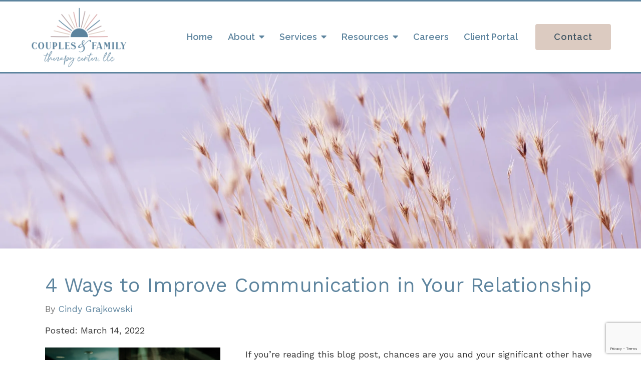

--- FILE ---
content_type: text/html; charset=utf-8
request_url: https://www.google.com/recaptcha/api2/anchor?ar=1&k=6LeMOXcgAAAAAJM7ZPweZxVKi9iaRYQFC8Fl3H3c&co=aHR0cHM6Ly9jZnRjLW9ubGluZS5jb206NDQz&hl=en&v=PoyoqOPhxBO7pBk68S4YbpHZ&size=invisible&anchor-ms=20000&execute-ms=30000&cb=7xvu73w5krmh
body_size: 48744
content:
<!DOCTYPE HTML><html dir="ltr" lang="en"><head><meta http-equiv="Content-Type" content="text/html; charset=UTF-8">
<meta http-equiv="X-UA-Compatible" content="IE=edge">
<title>reCAPTCHA</title>
<style type="text/css">
/* cyrillic-ext */
@font-face {
  font-family: 'Roboto';
  font-style: normal;
  font-weight: 400;
  font-stretch: 100%;
  src: url(//fonts.gstatic.com/s/roboto/v48/KFO7CnqEu92Fr1ME7kSn66aGLdTylUAMa3GUBHMdazTgWw.woff2) format('woff2');
  unicode-range: U+0460-052F, U+1C80-1C8A, U+20B4, U+2DE0-2DFF, U+A640-A69F, U+FE2E-FE2F;
}
/* cyrillic */
@font-face {
  font-family: 'Roboto';
  font-style: normal;
  font-weight: 400;
  font-stretch: 100%;
  src: url(//fonts.gstatic.com/s/roboto/v48/KFO7CnqEu92Fr1ME7kSn66aGLdTylUAMa3iUBHMdazTgWw.woff2) format('woff2');
  unicode-range: U+0301, U+0400-045F, U+0490-0491, U+04B0-04B1, U+2116;
}
/* greek-ext */
@font-face {
  font-family: 'Roboto';
  font-style: normal;
  font-weight: 400;
  font-stretch: 100%;
  src: url(//fonts.gstatic.com/s/roboto/v48/KFO7CnqEu92Fr1ME7kSn66aGLdTylUAMa3CUBHMdazTgWw.woff2) format('woff2');
  unicode-range: U+1F00-1FFF;
}
/* greek */
@font-face {
  font-family: 'Roboto';
  font-style: normal;
  font-weight: 400;
  font-stretch: 100%;
  src: url(//fonts.gstatic.com/s/roboto/v48/KFO7CnqEu92Fr1ME7kSn66aGLdTylUAMa3-UBHMdazTgWw.woff2) format('woff2');
  unicode-range: U+0370-0377, U+037A-037F, U+0384-038A, U+038C, U+038E-03A1, U+03A3-03FF;
}
/* math */
@font-face {
  font-family: 'Roboto';
  font-style: normal;
  font-weight: 400;
  font-stretch: 100%;
  src: url(//fonts.gstatic.com/s/roboto/v48/KFO7CnqEu92Fr1ME7kSn66aGLdTylUAMawCUBHMdazTgWw.woff2) format('woff2');
  unicode-range: U+0302-0303, U+0305, U+0307-0308, U+0310, U+0312, U+0315, U+031A, U+0326-0327, U+032C, U+032F-0330, U+0332-0333, U+0338, U+033A, U+0346, U+034D, U+0391-03A1, U+03A3-03A9, U+03B1-03C9, U+03D1, U+03D5-03D6, U+03F0-03F1, U+03F4-03F5, U+2016-2017, U+2034-2038, U+203C, U+2040, U+2043, U+2047, U+2050, U+2057, U+205F, U+2070-2071, U+2074-208E, U+2090-209C, U+20D0-20DC, U+20E1, U+20E5-20EF, U+2100-2112, U+2114-2115, U+2117-2121, U+2123-214F, U+2190, U+2192, U+2194-21AE, U+21B0-21E5, U+21F1-21F2, U+21F4-2211, U+2213-2214, U+2216-22FF, U+2308-230B, U+2310, U+2319, U+231C-2321, U+2336-237A, U+237C, U+2395, U+239B-23B7, U+23D0, U+23DC-23E1, U+2474-2475, U+25AF, U+25B3, U+25B7, U+25BD, U+25C1, U+25CA, U+25CC, U+25FB, U+266D-266F, U+27C0-27FF, U+2900-2AFF, U+2B0E-2B11, U+2B30-2B4C, U+2BFE, U+3030, U+FF5B, U+FF5D, U+1D400-1D7FF, U+1EE00-1EEFF;
}
/* symbols */
@font-face {
  font-family: 'Roboto';
  font-style: normal;
  font-weight: 400;
  font-stretch: 100%;
  src: url(//fonts.gstatic.com/s/roboto/v48/KFO7CnqEu92Fr1ME7kSn66aGLdTylUAMaxKUBHMdazTgWw.woff2) format('woff2');
  unicode-range: U+0001-000C, U+000E-001F, U+007F-009F, U+20DD-20E0, U+20E2-20E4, U+2150-218F, U+2190, U+2192, U+2194-2199, U+21AF, U+21E6-21F0, U+21F3, U+2218-2219, U+2299, U+22C4-22C6, U+2300-243F, U+2440-244A, U+2460-24FF, U+25A0-27BF, U+2800-28FF, U+2921-2922, U+2981, U+29BF, U+29EB, U+2B00-2BFF, U+4DC0-4DFF, U+FFF9-FFFB, U+10140-1018E, U+10190-1019C, U+101A0, U+101D0-101FD, U+102E0-102FB, U+10E60-10E7E, U+1D2C0-1D2D3, U+1D2E0-1D37F, U+1F000-1F0FF, U+1F100-1F1AD, U+1F1E6-1F1FF, U+1F30D-1F30F, U+1F315, U+1F31C, U+1F31E, U+1F320-1F32C, U+1F336, U+1F378, U+1F37D, U+1F382, U+1F393-1F39F, U+1F3A7-1F3A8, U+1F3AC-1F3AF, U+1F3C2, U+1F3C4-1F3C6, U+1F3CA-1F3CE, U+1F3D4-1F3E0, U+1F3ED, U+1F3F1-1F3F3, U+1F3F5-1F3F7, U+1F408, U+1F415, U+1F41F, U+1F426, U+1F43F, U+1F441-1F442, U+1F444, U+1F446-1F449, U+1F44C-1F44E, U+1F453, U+1F46A, U+1F47D, U+1F4A3, U+1F4B0, U+1F4B3, U+1F4B9, U+1F4BB, U+1F4BF, U+1F4C8-1F4CB, U+1F4D6, U+1F4DA, U+1F4DF, U+1F4E3-1F4E6, U+1F4EA-1F4ED, U+1F4F7, U+1F4F9-1F4FB, U+1F4FD-1F4FE, U+1F503, U+1F507-1F50B, U+1F50D, U+1F512-1F513, U+1F53E-1F54A, U+1F54F-1F5FA, U+1F610, U+1F650-1F67F, U+1F687, U+1F68D, U+1F691, U+1F694, U+1F698, U+1F6AD, U+1F6B2, U+1F6B9-1F6BA, U+1F6BC, U+1F6C6-1F6CF, U+1F6D3-1F6D7, U+1F6E0-1F6EA, U+1F6F0-1F6F3, U+1F6F7-1F6FC, U+1F700-1F7FF, U+1F800-1F80B, U+1F810-1F847, U+1F850-1F859, U+1F860-1F887, U+1F890-1F8AD, U+1F8B0-1F8BB, U+1F8C0-1F8C1, U+1F900-1F90B, U+1F93B, U+1F946, U+1F984, U+1F996, U+1F9E9, U+1FA00-1FA6F, U+1FA70-1FA7C, U+1FA80-1FA89, U+1FA8F-1FAC6, U+1FACE-1FADC, U+1FADF-1FAE9, U+1FAF0-1FAF8, U+1FB00-1FBFF;
}
/* vietnamese */
@font-face {
  font-family: 'Roboto';
  font-style: normal;
  font-weight: 400;
  font-stretch: 100%;
  src: url(//fonts.gstatic.com/s/roboto/v48/KFO7CnqEu92Fr1ME7kSn66aGLdTylUAMa3OUBHMdazTgWw.woff2) format('woff2');
  unicode-range: U+0102-0103, U+0110-0111, U+0128-0129, U+0168-0169, U+01A0-01A1, U+01AF-01B0, U+0300-0301, U+0303-0304, U+0308-0309, U+0323, U+0329, U+1EA0-1EF9, U+20AB;
}
/* latin-ext */
@font-face {
  font-family: 'Roboto';
  font-style: normal;
  font-weight: 400;
  font-stretch: 100%;
  src: url(//fonts.gstatic.com/s/roboto/v48/KFO7CnqEu92Fr1ME7kSn66aGLdTylUAMa3KUBHMdazTgWw.woff2) format('woff2');
  unicode-range: U+0100-02BA, U+02BD-02C5, U+02C7-02CC, U+02CE-02D7, U+02DD-02FF, U+0304, U+0308, U+0329, U+1D00-1DBF, U+1E00-1E9F, U+1EF2-1EFF, U+2020, U+20A0-20AB, U+20AD-20C0, U+2113, U+2C60-2C7F, U+A720-A7FF;
}
/* latin */
@font-face {
  font-family: 'Roboto';
  font-style: normal;
  font-weight: 400;
  font-stretch: 100%;
  src: url(//fonts.gstatic.com/s/roboto/v48/KFO7CnqEu92Fr1ME7kSn66aGLdTylUAMa3yUBHMdazQ.woff2) format('woff2');
  unicode-range: U+0000-00FF, U+0131, U+0152-0153, U+02BB-02BC, U+02C6, U+02DA, U+02DC, U+0304, U+0308, U+0329, U+2000-206F, U+20AC, U+2122, U+2191, U+2193, U+2212, U+2215, U+FEFF, U+FFFD;
}
/* cyrillic-ext */
@font-face {
  font-family: 'Roboto';
  font-style: normal;
  font-weight: 500;
  font-stretch: 100%;
  src: url(//fonts.gstatic.com/s/roboto/v48/KFO7CnqEu92Fr1ME7kSn66aGLdTylUAMa3GUBHMdazTgWw.woff2) format('woff2');
  unicode-range: U+0460-052F, U+1C80-1C8A, U+20B4, U+2DE0-2DFF, U+A640-A69F, U+FE2E-FE2F;
}
/* cyrillic */
@font-face {
  font-family: 'Roboto';
  font-style: normal;
  font-weight: 500;
  font-stretch: 100%;
  src: url(//fonts.gstatic.com/s/roboto/v48/KFO7CnqEu92Fr1ME7kSn66aGLdTylUAMa3iUBHMdazTgWw.woff2) format('woff2');
  unicode-range: U+0301, U+0400-045F, U+0490-0491, U+04B0-04B1, U+2116;
}
/* greek-ext */
@font-face {
  font-family: 'Roboto';
  font-style: normal;
  font-weight: 500;
  font-stretch: 100%;
  src: url(//fonts.gstatic.com/s/roboto/v48/KFO7CnqEu92Fr1ME7kSn66aGLdTylUAMa3CUBHMdazTgWw.woff2) format('woff2');
  unicode-range: U+1F00-1FFF;
}
/* greek */
@font-face {
  font-family: 'Roboto';
  font-style: normal;
  font-weight: 500;
  font-stretch: 100%;
  src: url(//fonts.gstatic.com/s/roboto/v48/KFO7CnqEu92Fr1ME7kSn66aGLdTylUAMa3-UBHMdazTgWw.woff2) format('woff2');
  unicode-range: U+0370-0377, U+037A-037F, U+0384-038A, U+038C, U+038E-03A1, U+03A3-03FF;
}
/* math */
@font-face {
  font-family: 'Roboto';
  font-style: normal;
  font-weight: 500;
  font-stretch: 100%;
  src: url(//fonts.gstatic.com/s/roboto/v48/KFO7CnqEu92Fr1ME7kSn66aGLdTylUAMawCUBHMdazTgWw.woff2) format('woff2');
  unicode-range: U+0302-0303, U+0305, U+0307-0308, U+0310, U+0312, U+0315, U+031A, U+0326-0327, U+032C, U+032F-0330, U+0332-0333, U+0338, U+033A, U+0346, U+034D, U+0391-03A1, U+03A3-03A9, U+03B1-03C9, U+03D1, U+03D5-03D6, U+03F0-03F1, U+03F4-03F5, U+2016-2017, U+2034-2038, U+203C, U+2040, U+2043, U+2047, U+2050, U+2057, U+205F, U+2070-2071, U+2074-208E, U+2090-209C, U+20D0-20DC, U+20E1, U+20E5-20EF, U+2100-2112, U+2114-2115, U+2117-2121, U+2123-214F, U+2190, U+2192, U+2194-21AE, U+21B0-21E5, U+21F1-21F2, U+21F4-2211, U+2213-2214, U+2216-22FF, U+2308-230B, U+2310, U+2319, U+231C-2321, U+2336-237A, U+237C, U+2395, U+239B-23B7, U+23D0, U+23DC-23E1, U+2474-2475, U+25AF, U+25B3, U+25B7, U+25BD, U+25C1, U+25CA, U+25CC, U+25FB, U+266D-266F, U+27C0-27FF, U+2900-2AFF, U+2B0E-2B11, U+2B30-2B4C, U+2BFE, U+3030, U+FF5B, U+FF5D, U+1D400-1D7FF, U+1EE00-1EEFF;
}
/* symbols */
@font-face {
  font-family: 'Roboto';
  font-style: normal;
  font-weight: 500;
  font-stretch: 100%;
  src: url(//fonts.gstatic.com/s/roboto/v48/KFO7CnqEu92Fr1ME7kSn66aGLdTylUAMaxKUBHMdazTgWw.woff2) format('woff2');
  unicode-range: U+0001-000C, U+000E-001F, U+007F-009F, U+20DD-20E0, U+20E2-20E4, U+2150-218F, U+2190, U+2192, U+2194-2199, U+21AF, U+21E6-21F0, U+21F3, U+2218-2219, U+2299, U+22C4-22C6, U+2300-243F, U+2440-244A, U+2460-24FF, U+25A0-27BF, U+2800-28FF, U+2921-2922, U+2981, U+29BF, U+29EB, U+2B00-2BFF, U+4DC0-4DFF, U+FFF9-FFFB, U+10140-1018E, U+10190-1019C, U+101A0, U+101D0-101FD, U+102E0-102FB, U+10E60-10E7E, U+1D2C0-1D2D3, U+1D2E0-1D37F, U+1F000-1F0FF, U+1F100-1F1AD, U+1F1E6-1F1FF, U+1F30D-1F30F, U+1F315, U+1F31C, U+1F31E, U+1F320-1F32C, U+1F336, U+1F378, U+1F37D, U+1F382, U+1F393-1F39F, U+1F3A7-1F3A8, U+1F3AC-1F3AF, U+1F3C2, U+1F3C4-1F3C6, U+1F3CA-1F3CE, U+1F3D4-1F3E0, U+1F3ED, U+1F3F1-1F3F3, U+1F3F5-1F3F7, U+1F408, U+1F415, U+1F41F, U+1F426, U+1F43F, U+1F441-1F442, U+1F444, U+1F446-1F449, U+1F44C-1F44E, U+1F453, U+1F46A, U+1F47D, U+1F4A3, U+1F4B0, U+1F4B3, U+1F4B9, U+1F4BB, U+1F4BF, U+1F4C8-1F4CB, U+1F4D6, U+1F4DA, U+1F4DF, U+1F4E3-1F4E6, U+1F4EA-1F4ED, U+1F4F7, U+1F4F9-1F4FB, U+1F4FD-1F4FE, U+1F503, U+1F507-1F50B, U+1F50D, U+1F512-1F513, U+1F53E-1F54A, U+1F54F-1F5FA, U+1F610, U+1F650-1F67F, U+1F687, U+1F68D, U+1F691, U+1F694, U+1F698, U+1F6AD, U+1F6B2, U+1F6B9-1F6BA, U+1F6BC, U+1F6C6-1F6CF, U+1F6D3-1F6D7, U+1F6E0-1F6EA, U+1F6F0-1F6F3, U+1F6F7-1F6FC, U+1F700-1F7FF, U+1F800-1F80B, U+1F810-1F847, U+1F850-1F859, U+1F860-1F887, U+1F890-1F8AD, U+1F8B0-1F8BB, U+1F8C0-1F8C1, U+1F900-1F90B, U+1F93B, U+1F946, U+1F984, U+1F996, U+1F9E9, U+1FA00-1FA6F, U+1FA70-1FA7C, U+1FA80-1FA89, U+1FA8F-1FAC6, U+1FACE-1FADC, U+1FADF-1FAE9, U+1FAF0-1FAF8, U+1FB00-1FBFF;
}
/* vietnamese */
@font-face {
  font-family: 'Roboto';
  font-style: normal;
  font-weight: 500;
  font-stretch: 100%;
  src: url(//fonts.gstatic.com/s/roboto/v48/KFO7CnqEu92Fr1ME7kSn66aGLdTylUAMa3OUBHMdazTgWw.woff2) format('woff2');
  unicode-range: U+0102-0103, U+0110-0111, U+0128-0129, U+0168-0169, U+01A0-01A1, U+01AF-01B0, U+0300-0301, U+0303-0304, U+0308-0309, U+0323, U+0329, U+1EA0-1EF9, U+20AB;
}
/* latin-ext */
@font-face {
  font-family: 'Roboto';
  font-style: normal;
  font-weight: 500;
  font-stretch: 100%;
  src: url(//fonts.gstatic.com/s/roboto/v48/KFO7CnqEu92Fr1ME7kSn66aGLdTylUAMa3KUBHMdazTgWw.woff2) format('woff2');
  unicode-range: U+0100-02BA, U+02BD-02C5, U+02C7-02CC, U+02CE-02D7, U+02DD-02FF, U+0304, U+0308, U+0329, U+1D00-1DBF, U+1E00-1E9F, U+1EF2-1EFF, U+2020, U+20A0-20AB, U+20AD-20C0, U+2113, U+2C60-2C7F, U+A720-A7FF;
}
/* latin */
@font-face {
  font-family: 'Roboto';
  font-style: normal;
  font-weight: 500;
  font-stretch: 100%;
  src: url(//fonts.gstatic.com/s/roboto/v48/KFO7CnqEu92Fr1ME7kSn66aGLdTylUAMa3yUBHMdazQ.woff2) format('woff2');
  unicode-range: U+0000-00FF, U+0131, U+0152-0153, U+02BB-02BC, U+02C6, U+02DA, U+02DC, U+0304, U+0308, U+0329, U+2000-206F, U+20AC, U+2122, U+2191, U+2193, U+2212, U+2215, U+FEFF, U+FFFD;
}
/* cyrillic-ext */
@font-face {
  font-family: 'Roboto';
  font-style: normal;
  font-weight: 900;
  font-stretch: 100%;
  src: url(//fonts.gstatic.com/s/roboto/v48/KFO7CnqEu92Fr1ME7kSn66aGLdTylUAMa3GUBHMdazTgWw.woff2) format('woff2');
  unicode-range: U+0460-052F, U+1C80-1C8A, U+20B4, U+2DE0-2DFF, U+A640-A69F, U+FE2E-FE2F;
}
/* cyrillic */
@font-face {
  font-family: 'Roboto';
  font-style: normal;
  font-weight: 900;
  font-stretch: 100%;
  src: url(//fonts.gstatic.com/s/roboto/v48/KFO7CnqEu92Fr1ME7kSn66aGLdTylUAMa3iUBHMdazTgWw.woff2) format('woff2');
  unicode-range: U+0301, U+0400-045F, U+0490-0491, U+04B0-04B1, U+2116;
}
/* greek-ext */
@font-face {
  font-family: 'Roboto';
  font-style: normal;
  font-weight: 900;
  font-stretch: 100%;
  src: url(//fonts.gstatic.com/s/roboto/v48/KFO7CnqEu92Fr1ME7kSn66aGLdTylUAMa3CUBHMdazTgWw.woff2) format('woff2');
  unicode-range: U+1F00-1FFF;
}
/* greek */
@font-face {
  font-family: 'Roboto';
  font-style: normal;
  font-weight: 900;
  font-stretch: 100%;
  src: url(//fonts.gstatic.com/s/roboto/v48/KFO7CnqEu92Fr1ME7kSn66aGLdTylUAMa3-UBHMdazTgWw.woff2) format('woff2');
  unicode-range: U+0370-0377, U+037A-037F, U+0384-038A, U+038C, U+038E-03A1, U+03A3-03FF;
}
/* math */
@font-face {
  font-family: 'Roboto';
  font-style: normal;
  font-weight: 900;
  font-stretch: 100%;
  src: url(//fonts.gstatic.com/s/roboto/v48/KFO7CnqEu92Fr1ME7kSn66aGLdTylUAMawCUBHMdazTgWw.woff2) format('woff2');
  unicode-range: U+0302-0303, U+0305, U+0307-0308, U+0310, U+0312, U+0315, U+031A, U+0326-0327, U+032C, U+032F-0330, U+0332-0333, U+0338, U+033A, U+0346, U+034D, U+0391-03A1, U+03A3-03A9, U+03B1-03C9, U+03D1, U+03D5-03D6, U+03F0-03F1, U+03F4-03F5, U+2016-2017, U+2034-2038, U+203C, U+2040, U+2043, U+2047, U+2050, U+2057, U+205F, U+2070-2071, U+2074-208E, U+2090-209C, U+20D0-20DC, U+20E1, U+20E5-20EF, U+2100-2112, U+2114-2115, U+2117-2121, U+2123-214F, U+2190, U+2192, U+2194-21AE, U+21B0-21E5, U+21F1-21F2, U+21F4-2211, U+2213-2214, U+2216-22FF, U+2308-230B, U+2310, U+2319, U+231C-2321, U+2336-237A, U+237C, U+2395, U+239B-23B7, U+23D0, U+23DC-23E1, U+2474-2475, U+25AF, U+25B3, U+25B7, U+25BD, U+25C1, U+25CA, U+25CC, U+25FB, U+266D-266F, U+27C0-27FF, U+2900-2AFF, U+2B0E-2B11, U+2B30-2B4C, U+2BFE, U+3030, U+FF5B, U+FF5D, U+1D400-1D7FF, U+1EE00-1EEFF;
}
/* symbols */
@font-face {
  font-family: 'Roboto';
  font-style: normal;
  font-weight: 900;
  font-stretch: 100%;
  src: url(//fonts.gstatic.com/s/roboto/v48/KFO7CnqEu92Fr1ME7kSn66aGLdTylUAMaxKUBHMdazTgWw.woff2) format('woff2');
  unicode-range: U+0001-000C, U+000E-001F, U+007F-009F, U+20DD-20E0, U+20E2-20E4, U+2150-218F, U+2190, U+2192, U+2194-2199, U+21AF, U+21E6-21F0, U+21F3, U+2218-2219, U+2299, U+22C4-22C6, U+2300-243F, U+2440-244A, U+2460-24FF, U+25A0-27BF, U+2800-28FF, U+2921-2922, U+2981, U+29BF, U+29EB, U+2B00-2BFF, U+4DC0-4DFF, U+FFF9-FFFB, U+10140-1018E, U+10190-1019C, U+101A0, U+101D0-101FD, U+102E0-102FB, U+10E60-10E7E, U+1D2C0-1D2D3, U+1D2E0-1D37F, U+1F000-1F0FF, U+1F100-1F1AD, U+1F1E6-1F1FF, U+1F30D-1F30F, U+1F315, U+1F31C, U+1F31E, U+1F320-1F32C, U+1F336, U+1F378, U+1F37D, U+1F382, U+1F393-1F39F, U+1F3A7-1F3A8, U+1F3AC-1F3AF, U+1F3C2, U+1F3C4-1F3C6, U+1F3CA-1F3CE, U+1F3D4-1F3E0, U+1F3ED, U+1F3F1-1F3F3, U+1F3F5-1F3F7, U+1F408, U+1F415, U+1F41F, U+1F426, U+1F43F, U+1F441-1F442, U+1F444, U+1F446-1F449, U+1F44C-1F44E, U+1F453, U+1F46A, U+1F47D, U+1F4A3, U+1F4B0, U+1F4B3, U+1F4B9, U+1F4BB, U+1F4BF, U+1F4C8-1F4CB, U+1F4D6, U+1F4DA, U+1F4DF, U+1F4E3-1F4E6, U+1F4EA-1F4ED, U+1F4F7, U+1F4F9-1F4FB, U+1F4FD-1F4FE, U+1F503, U+1F507-1F50B, U+1F50D, U+1F512-1F513, U+1F53E-1F54A, U+1F54F-1F5FA, U+1F610, U+1F650-1F67F, U+1F687, U+1F68D, U+1F691, U+1F694, U+1F698, U+1F6AD, U+1F6B2, U+1F6B9-1F6BA, U+1F6BC, U+1F6C6-1F6CF, U+1F6D3-1F6D7, U+1F6E0-1F6EA, U+1F6F0-1F6F3, U+1F6F7-1F6FC, U+1F700-1F7FF, U+1F800-1F80B, U+1F810-1F847, U+1F850-1F859, U+1F860-1F887, U+1F890-1F8AD, U+1F8B0-1F8BB, U+1F8C0-1F8C1, U+1F900-1F90B, U+1F93B, U+1F946, U+1F984, U+1F996, U+1F9E9, U+1FA00-1FA6F, U+1FA70-1FA7C, U+1FA80-1FA89, U+1FA8F-1FAC6, U+1FACE-1FADC, U+1FADF-1FAE9, U+1FAF0-1FAF8, U+1FB00-1FBFF;
}
/* vietnamese */
@font-face {
  font-family: 'Roboto';
  font-style: normal;
  font-weight: 900;
  font-stretch: 100%;
  src: url(//fonts.gstatic.com/s/roboto/v48/KFO7CnqEu92Fr1ME7kSn66aGLdTylUAMa3OUBHMdazTgWw.woff2) format('woff2');
  unicode-range: U+0102-0103, U+0110-0111, U+0128-0129, U+0168-0169, U+01A0-01A1, U+01AF-01B0, U+0300-0301, U+0303-0304, U+0308-0309, U+0323, U+0329, U+1EA0-1EF9, U+20AB;
}
/* latin-ext */
@font-face {
  font-family: 'Roboto';
  font-style: normal;
  font-weight: 900;
  font-stretch: 100%;
  src: url(//fonts.gstatic.com/s/roboto/v48/KFO7CnqEu92Fr1ME7kSn66aGLdTylUAMa3KUBHMdazTgWw.woff2) format('woff2');
  unicode-range: U+0100-02BA, U+02BD-02C5, U+02C7-02CC, U+02CE-02D7, U+02DD-02FF, U+0304, U+0308, U+0329, U+1D00-1DBF, U+1E00-1E9F, U+1EF2-1EFF, U+2020, U+20A0-20AB, U+20AD-20C0, U+2113, U+2C60-2C7F, U+A720-A7FF;
}
/* latin */
@font-face {
  font-family: 'Roboto';
  font-style: normal;
  font-weight: 900;
  font-stretch: 100%;
  src: url(//fonts.gstatic.com/s/roboto/v48/KFO7CnqEu92Fr1ME7kSn66aGLdTylUAMa3yUBHMdazQ.woff2) format('woff2');
  unicode-range: U+0000-00FF, U+0131, U+0152-0153, U+02BB-02BC, U+02C6, U+02DA, U+02DC, U+0304, U+0308, U+0329, U+2000-206F, U+20AC, U+2122, U+2191, U+2193, U+2212, U+2215, U+FEFF, U+FFFD;
}

</style>
<link rel="stylesheet" type="text/css" href="https://www.gstatic.com/recaptcha/releases/PoyoqOPhxBO7pBk68S4YbpHZ/styles__ltr.css">
<script nonce="rzNEXTmL_e7gPm55fNvaqQ" type="text/javascript">window['__recaptcha_api'] = 'https://www.google.com/recaptcha/api2/';</script>
<script type="text/javascript" src="https://www.gstatic.com/recaptcha/releases/PoyoqOPhxBO7pBk68S4YbpHZ/recaptcha__en.js" nonce="rzNEXTmL_e7gPm55fNvaqQ">
      
    </script></head>
<body><div id="rc-anchor-alert" class="rc-anchor-alert"></div>
<input type="hidden" id="recaptcha-token" value="[base64]">
<script type="text/javascript" nonce="rzNEXTmL_e7gPm55fNvaqQ">
      recaptcha.anchor.Main.init("[\x22ainput\x22,[\x22bgdata\x22,\x22\x22,\[base64]/[base64]/bmV3IFpbdF0obVswXSk6Sz09Mj9uZXcgWlt0XShtWzBdLG1bMV0pOks9PTM/bmV3IFpbdF0obVswXSxtWzFdLG1bMl0pOks9PTQ/[base64]/[base64]/[base64]/[base64]/[base64]/[base64]/[base64]/[base64]/[base64]/[base64]/[base64]/[base64]/[base64]/[base64]\\u003d\\u003d\x22,\[base64]\\u003d\x22,\x22wrTCszzDijhrCsKsw7DDuMK6wrJoCDjDvw7DnsKFwpRQwqQlw6VewoUiwpscaBDCtQ1bZjc1CsKKTEjDgsO3KXfCsXMbBWRyw44kwrDCoiE5wpgUETLCjzVhw5PDuTVmw6TDvVHDjxMsPsOnw4LDlmU/[base64]/Cn8KSBMOkPsKxw6h5Q3HCng3CllZdwqx6OMKYw47DvsK4O8KnSkvDs8OOScOuDsKBFWvCocOvw6jCmyzDqQVcwpgoasKIwqoAw6HCsMOpCRDCv8OawoEBCRxEw6EfTA1Aw4xfdcOXwrPDscOsa3MfCg7Du8K6w5nDhEzCo8OeWsKMKH/DvMKsGVDCuDBmJSVif8KTwr/Dm8KFwq7DshUmMcKnHmrCiWEBwotzwrXCmsKQFAVOEMKLbsOKZwnDqT/[base64]/JsKxRG58w7nDvzQEKsKMwpkvwppAw4x3IQ0hasKfw6ZZHj18w5pCw47Dmn44fMO2dSIKJHzCvF3DvDNgwrlhw4bDjMOWP8KIZU1AesOtFsO8wrY+wol/[base64]/CuBHDtWdvO8KaIsO0Vxd1w48Dw5dKwonDn8O2PD/DrkloP8K0GS/Dji0lG8Ouwr/CrMOfw4/CjMOXBWnDtsK/wpFdwp7DjQDCrgcBwovDoEdrwoLCqsOfdsKrwojDn8OBBx4vwpLCgREaaMOdw5c1dMOyw6UoClpZHMOna8K5cWzDlCtRwqZ1wpjDj8K3wocpc8OWw7/Ck8OYwr7DkVvDvltJw4zCn8K3wpPDrcOWZsKSwq8HBF5hfcOGw5PDpxFZCRbCuMO9c0BxwpjDmzh4woZpZcKYM8KpSMOSVSYPbMOuwrXDplM6w4okBsKXwoo7S3zCu8OUwr/Ch8OsT8OeennDoTNJwpYEw5BvJA/CncKPR8OGw70KPMOvKWfDs8O4w6TCoDE4wqZVdMKMwqhlXsKwZUQHw7kAwrPCrsOAw418wrZtw7sjeinCusOQwpPDgMOxwpAOe8O4wqfDpC88wpnDmcK1wqTDmngFO8K6wpUKBTBXDMKCw7DDtsKJwr5iTTd6w6Udw4vCgS/Csx1YUcK0w6PCnS7CscKOI8OSX8OswpNiwopmWR08w5jCplHDrMOYLMOzw5Jww4BFMsKRwqpuwozCiS1mdEMvGk5fwoldesKrw5VNw43DocKww4Qrw5jCvEbDlMKEw4PDoSPDiSE1w6l3J3/Dlx9Kw5fDsxDChFXCjMKcwpvCh8KfHcKcwrlIwpYCLXVpHVZKw5Bew4bDml/DhcOQwojCu8KwwonDpsKdMXV2CXg0CEg9LVrDn8KTwqkEw4dZHMKIYcOUw7fCn8OkBMOTwpDClTMoOsOcA0HCvkQEw5rDrx/[base64]/CkHFzOcO3w4Nbw7woGsO3OVsmY8ORVcKqw4l9w7dsHSRFUcO7w43CsMODCsKxAxzCtcKQMMKUwr7DiMO7w7QHw7TDvsOEwpxOEgg3wpvDjMOZaFbDjcOOaMOBwpggccOFXWlXSQvDqcKefcK1wpTDgMO/cXfCogfDm1vCuBRKbcO2DsOPwpTDicOdwr9gwo9mXkpLGsOhw4I+OcOvcQ3CrcKTXGfDvgw0bE1fLX/[base64]/N2rDpcKbw4JWw6R6w544EMKxw7c9w51vUybDuh7CrMKww7wjw5www4zCgsKgesKDeizDg8O0JcObI0zClMKHEiDCpFV4QRPDog3Dh1UEBcO1S8K9wq/DgsKLZcOwwo41w6gcYnAJwocZw6fCv8OnXsK9w5cewoYoOMKDwpfCqMOCwpQ0M8Kiw6VUwpPCkAbCgsKtw4bCl8KPwppLcMKscsKQw6zDkDXCgsO0wokTNyMiWGTClMKbaG4qHsKGfE/Cu8O/wr7CsTsyw5HDnXrCiEXCvRlHc8KFwovCrCl8w5TCvXFKw4PCvDzCtsKKMj4iwqnCp8KXw5XDp3rCrsOHOsOtdwwvPj5SacOawrnCimV4Q0jCq8O/[base64]/Dtxg9w6nCtwTCsXkTw55DOMO0wpbDiTHDjsONw4oxwpTChFdOwoNFBMKkZ8ONesOYayjDp1h5Um5lOsOiPHMRw4TCv0DDvMKZw7bCtcK/dEU3w4low59CXlJTw7HDjBjCqMKnLnrCsjXDiW/Cn8KbWX13EWozwobCgMOTGsKQwoXDlMKgIcKrW8OmeBLCvcOvGF/Cs8OiECtNw5M1YC8owrV1wpIiDsOxwrE+w7nCl8OywrIeF1HCiEttG1rDqEbDgsKnw4/[base64]/[base64]/[base64]/[base64]/CssOTXcKDHsO4w6FowoDCkMOkUTwmT8OkMj8Mw4x6w4FoWC0becOXZSZFe8KjORjDulDCkcKPw5hpw5XCsMObw4bCiMKWIG8nwrh6NMKwHCbChcK2w6MrIA16wozDpWHDkHBXcsKEwpIMw74WesKyScObwpXDgkJmXA9reE7Dt1/[base64]/Ctzkiwr0IwqTDrTUIw4jDkcOowrhrZzvCp3oMwpXClE/CjCfCkMOJLsOCLcKvw4rDosKdwqfCrMKVf8OKwq7DucKXw4dlw79VTjgkUEsOQsKOcD/[base64]/[base64]/CpwLCqcOhEcONDcO7fUZWPMK/wq7Di8O5wrVVLcO/[base64]/DlQk0w5YVwpXCmSnCosKSwqDDksOuFsK1w5BXwqg/KklkQ8O0w4kdw4zDpMOUwrXCqnnDscO6TDEHQsKrMx9LQQ04WSzDszgdw6DCumsMIsK3EsOSw5rCmFPCvTM7woksfMOuCCt2wol+AGvDn8Knw5Nhwod2e0bDly0VbMKvw7I/G8OFLxHCtMKqwofCt3nCmcOjw4Riw6k/TcO+TsKYw4rDk8KdYx/CjsO4w5LClcKdKmLCumTDiChRw6MewpTCiMOiR2nDkXfCncKvLgPCqsO4wqZ+KMOFw7ggw6UFNBgDC8KTN07CisOjw75+wobCvcKUw7wEBwvDmR3DoA1ww50RwpYyDDUew5lhWTHDrgMWw4TDkcKSUw1zwoB4w7knwpvDrzvDmDnCicOew6jDmcKmdzZEbMKBwo/DrgDDgAUYCcORLcOvw7AsJMK+wpvCjcKCw7zDs8OjMhNeZTPDp0bCrsO4wqXCj080w5jCksOmJ1PChsKJecOsIsOfwovDnCzCugVaczLChjUDwpvCmC48JsOqPcO7c3zDkhzCunksE8OcAcOiwpHDg0Msw5rCqcKaw4xZHS7DhUpFGzPDthVgwoDDpWTCrj/CqyVywqIqw6rCnG9LemsUbcOoEnE3T8Ocwo0Uwp8Zw6gQwoArKhDDpDdoOMO6XsKkw4/ClsOww6bCn0g6VcOew5kGeMKMAB0+BXM8wqZDwpxUw67CicKKJMO7woLDuMOnSxMLCk7DvsOXwrQEw69ewpHDsRXCoMKzwqdUwrrClyfCpMOePgEDYF/CnsOwdA0/w7DDri7CtMOYw6RmH3QYwoIBGMKzQsOdw40Gwr47GMKUw6nClcOgIsKdwrhFMiLDjFVNQ8Kafz3ChX0gwpbCsWIRw5hcH8OKf0LCiAzDksOpWn7Cu1YDw6daUMK4FsK7c1U5VG/CumHChcKZZFLCv27DvE1wLcK7w7Icw7vCksKeSB1kBmcaGMOuwozDscOIwp7DsVNjw6NnQnLCicOpUX/DgsOKwq4WLsOiwpHCjAN8A8KlB2bDmyvCnsKocRZKw7tCbG/CsCAAwoPDqyjCiEJ9w7xNw6rDsFUmJcOCR8KXwqUnw5sWwqAUwrnDrsKNwqTCvA/DmMO/bgbDtsKIN8KGcnXDgzoDwrQoKcKhw4rCvsOlwqx+w5xxw40kTxXCszjCrwkVw4fDtcOOacK8G1ktwog/wrzCt8KVwp/CisK6w4DCuMKxwppRw7oXKBACw6UCasKUw4jDjihJPRJIV8OKwq/[base64]/KMOqT8OeDcKtw5pwBFDDtivCnsKMJcKYwqvDtwzCizYrw73Ct8KPw4XCg8KdYQ/DmsOQwr4LRAHCk8K2H1N3alzDmcKVfB4QbsKyLMK3RcK4w4/DtcOgQsOpIsOwwpknV0/Cs8O4wpDChcOEw6gJwp3DsRJKI8OAJDTChMOkTiBIwplCwrpWJsK8w7E6w7tvwo3CmWHDs8K+X8KkwopXwr9Tw6bCoypww7nDrVPCg8OCw4R0ay1xwr/[base64]/CqsKrGcOAIMKcw6bDlcO2w63CuADCjW5lw5XCg1DCjQ9Ow5HCjU17w4/[base64]/w57DlsKww4fDt8KHw7grw5jCtAcDwrDCv8OMD8Onw5pZcMKBIhDCvmLCl8Kpw6DChFYbYsOpw7ssCjQeJGfCkMOuUmzDh8KDwrpLw40/dHnCngg5w6LDr8Kyw47DrMK+w6dFB15ZJh4uPSDDpcOGVWojw5TCvCPDmngywo9NwqRlwpbCo8OpwoIDwqjCksO5wr/Dhg3DhR7Cty0Lwoo9DjLChsKTw6rCrMKywpvCoMO3L8O+esOSw4zDohvCtsKbw4BXw6DCsCRbw7fDuMOnPmIBwrrDuDPDjAbClcOTwp/Co2w3wrhPwp/[base64]/CtsKvC8OGw4DDiB1kw4zCmWJawpBvwrTDuyHDnMOiwrVGU8KqwofDs8KTw7LCvcK9wqJxZALCugBHbsOswpTCvcK9w7HDqsKpw6vCr8K5L8OESm3CmMOmwoQ/JUE2CMO2OFfCtsKPwpDCo8OWIMKlwq/[base64]/DoEMcw5TCrTfDq8KVwoHCvsKkDcKZCgcrwoHCnXhWwp46wq5KM0lFc13DjcOlwrESQjdRw6fCqQ7DiQ7DrhgjEHpFMxYqwo5uw7rCjcOTwprCmcK6ZMOhw5EEwocewrM5wo/Di8KDwrjCrMK9FsK5LyQnd1BNW8KBw5dfwqENwrQjwrLCrwwgbnJZdMKZL8K6S07CoMOlekZYwqLCp8OUw6jDgjLDvkfCncKywp7CgMKcwpAUwpfDl8KNwonCrDQ1LsK6woXCrsK4w5AVO8Kqw4HCqsKDwpY/P8K+FybChQw6wr7CpsKCKmPCun5Tw5g1JxdeRzvCk8OWUzwuw79pwpo+WD9Rb3I6w5/DjMOYwrFuwrh9LGgZZMKjOA1pMsKwwrjDkcKnW8OwScO1w4nCmsO1J8OCF8Krw40UwrITwoDCmsKZw5U+wo1BwoDDmsKfcsKwR8KDBxfDrcKJw7INEl/DvMKROi7DuHzDlzHCv1glLCrDrQrCnjRPeRV/Y8OeN8Odw6ooZEnCqQZqMcKQSCNUwpkRw4jDpMKGLcOjw6/Ds8KBw656w5dEOMKFMk3DsMOeYcOEw5zDnTnCl8O9wqESGcOyCBLCqMOpZEBDFsOxw6zCq1/DsMO8Sh05woHDukDCjcO6wprDv8ONUwDDpsK9wp7CnSjCvAM9wrnDqcOyw6Bhw4o+w6nDvcK4w6fDngTDgcKXwp3CjC9Fwq06w6c7w5/DnMK5bMKnw4sSHsOaccKkchDDn8KiwogswqTCkhfDnWk0chDDjUYXwq3Ckwo/NnTCrBTDosKQG8OOwqtJaiLDgsO0PE54wrPDvMO4w5TDp8KfYsOuwrd6Gn3CrcOdUnUQw47CpHnDlsKmwq3Csj/[base64]/[base64]/DrsKOZMOCworCrcOPCsKbw6jDisOXwoZBTMOzwq4/w7zCogpYwpgAw408wqQfeFbCgxNfwqwgSMKfNcKcZcKFwrVBMcKtBMO1w6HCjcOeZcKEw47Cr1QVQSLCkFvDrjTCqsK/[base64]/w5XDpknCtsKww6ZGwrjDiiZ0BEo7EHhJw60Ww4fChT7ClSjDkWBLw7VuBk4LIUfDmsOnMMOpw6AGCQVUZSXChMKLa3pKcWcXZMOXdsKIAC1heS3CqcOYdsO9M15LTwlTVRoawrfDnW9/EcKBwp/Cry7Dng9bw55Zwr4UHBcNw6bCmETCmGjDnMKLw79rw6YxesOyw5klw6LCv8KAHHXDhcOuQMKFB8K/[base64]/w58tQMKjDg/DvlBrfFfCscO4TGnDrsOiw7TDqAwDw6HCg8Ouw6Uow5PCmsKKw6nCrsKtHMKMUHIcVMOAwqwnf1LCh8K+wp/CoUHCu8Okw4rDsMOUUHBiOAvCn2LDhcKLFQzDoAbDpTDCq8OBw4hUwqlIw4fCr8OpwoDCkMKtJ0fDm8KAw49pDSA3wqMIAMOnc8KlC8KFwoB6wqvDhcOrw5B4ecKCwp/DnA0iwp/DjcO1VsKew7QwMsOzQsKRDcOaN8OKw4zDmHHDscOmGsOGQV/CmkXDhxIBwpZ8w5zDmmLCuWzCn8KNSsK3QUnDpMOfCcKSUMOeGy/CgsK1wprDgldZLcKnDcK+w67DvDvDicORwr3Ck8OJYMK+wpfCocOow7PDmi4kJsO1b8OKCCoqYsObHz/DjyXClsKhUsKwGcK4wo7Ck8O8BxTDicOiwpXCnWRsw4vCn3ZgZsOySQ5rwrPDjlbDt8Kww5XCt8Oiw7MmL8KZwoDCosK0JsOLwqAkw5rCmMKVwoHClcKUKBkdwpBrcHrDjHXCnE/CvBXDmkDDv8OeYwIlw4LCrlTDugM3ZSvCusOoUcOBwqbCt8KfFMONw7LDqcObw5FKbwk3F0JtY1wVw7vCl8KHwrvDskV1fxEYwo7Cni9qVMK/Cm9KfcOXfXsKUB/Cp8Ogwp0PNX3Dq2jDgiHCq8OTWcKzw4YUfsKZw6/DuGbCqATCujjDqcKJDEYOwoNMwqjCgnfCixY+w513CiR9X8KRCMOEw7TCusKhUwbDisKQV8OawpxMacKkw7k0w5XDuDU6W8KAVgFeScOYwpB5wojDnTzCiQ4+ImXDkcK8woUOwqjCrGHCpsO6wpdpw7l8Ai7CgRlzwq/ChMKBCsKww4BBw5EKS8O4e2s1w6vCgUTDl8Odw4Y3elMuPGvCtGTCqA4swqrDpzPCo8OIZ3PDmMKRd07Dk8KYKXAQw6DDtMO3wpXDu8OcAl0FbMKtw55LKXVAw6R+AsKpRMOuwr1oJ8KlPkR6asK9NMOJwobCosO/[base64]/Di1rCssO2w4LDhG7DhAvCuX/DsysIwpUEw4MZXMO/wqQodQ54w7/DtS/Dr8KXbsK+Bm7DosKvw67CoXgDwqB2JcO8w69nw5RCc8KISsOQw4haZFVZIcO5w7MYVMODw7fDucOXIsOgQ8OXw4zCnUYRFSAiw4R3dXjDlznDsnJkwqvDtEFyVsOYw5zDjcOVwoR5w5XCq2RyMsK/f8KzwqNAw7LDk8ORwoLDucK4w4bCn8OvdC/CvlJ9fcK3Q0lcQcKJJcKswojDicOuSyvCuXXDtS7Csz9pwrtrw78cPcOIwpjDsE4nZgJdw4MrYyZBwp7CgB9ow7cUwoFXwqEwIcOCZ1QTwpbDtQPCqcORwqvCjMOTwqFnGQbCkEcXw4/Cs8OUwrsPwoxdwq3DkkjCmnjCk8KjS8K6wpcTZygoecOnQMKdbyQ0JH5aJcO6FMOmcMOuw5pFOClbwq/[base64]/wq5ZWQsyw5l0w4TCnjcxPzFSw5wdUMOYNcObwp/DrcKawqRKw4HCnlPDisOiwokyGcKdwpB3w7l+MH19w58yMsKIGBTDpsO7cMOVZMKWOMOaIsKsaS7Cu8OvNsOowqQieS0Awq3CtH3DvT3CnMOGHTXDkWEqwr9iNsKqwqAIw7BEP8KfE8O+TyA/MxEgw6ctw4nDiijCnW0Rwr/DgMOTWwAhZcOYwrrClAYtw4wAXsOvw5fCmsOKw5bCsFjChVh0ZWEiXMKJRsKaW8OVWMK+wq59w416w7gMQMO4w41NP8Ked2xKcMO/[base64]/[base64]/DtsKPw6jCpG1LwqfCpi80M8KHMcOzasKlw5JZwoMhw5pPc1jCocKIAnDCj8O0JVJYwprCkjMZSCXChcOSwrgQwpspDSxJasOswpDDr3vDpsOsQMKPfsKyXsOlflbCjsOrw7vDmwcNw4/Do8KpwrTDpjhdwp/Ch8KPwqJIw6pHwrzDoUs8C1zCscOlQsOPw6B/[base64]/DqXDCpMKQwp7DpwMTw6I8w7LDrz3CmsKdwo/DhVxLwopNw5EaL8O/wpXCq0fDkm0adSE+wr7CoSLDrxTCsTVbwpfCkRDDrk0bw6cBw4rCvEPCmMKMKMK+wrPDqMK3w44CSRdPw59RMcKtwoTCqEXCucKqw41Lwp7CosKbwpDCrx0ewpzDkA5sFcOsHQRWwrzDj8Osw4vDlG1efcOHNsOUw41vCsOANVR3wrR/VMKFw4kMw6wHw5vDsmIJw7LDncKEw5/CkcOzG2wvDMOMBi/DrHPDtixswpjCgcKDwobDpGfDisKZYy3DnsKNwqnCksOJaxfCpA/CgRc1w7zDlsKjAsORWMKJw6d9wpPChsODw70Nw7PCg8Oew6LDmxLDrlNyYsOgwpwdHHDCncOPw47ChsO2wp/CsVbCtMKDwoLCvA/DhcK4w4TCkcKGw4d2PwRPJsOlwr0Cwp1/[base64]/Cqz7DvFDDt8KJwqEHwrLCgcOBwqVfSAxtPcKgaxIGw5HCmylRNkY7Z8K3asO8wrXCoScRwqLDnCpIw5zDgsODwqVTwofCjErCoC3ChcKHa8OXGMKVw494wqdxwqHDksOaZ3VHTBfCmMKqw59aw6LCjAMCw751KcKhwr3Dh8OUEcK7wrLDhcO/w4MLw7QqNEhqwpwbIFHDl1LDgcOOCHjCpnPDh0RqJMO1w7DDnmMWwo/CnMK4IlFtwqfDi8OMYsKXAx7DiR/[base64]/[base64]/w5gkw6fDlsKww6zCmGLDtsOrfzcnwrNALFN5w6RRSE7DszLCqnwhwpJ5w6wRwpdrw7YSwq7Djg9/[base64]/[base64]/[base64]/XgYpXDrDtA/CkBfDihnCjAlXRsORdcOBDcKYSAVuw7g3DjzCiRvCvcOSOcKpw63CpThpwrofBMOERMKBwoBbD8KwOsOuRm9bw7AFdHlED8Ozw7nDgTzClR1vw6fDtcK4b8Kfw6LDqi/Dv8K8WcOEESFOFMKIAVAMw7ktw6YEw4xuw4Qqw51WTsO6wrkZw5TDvsOKwpoEwonDoCgsdcKzNcOhB8KRwoDDlws1C8KyP8KFRFLCrFnCs3/DmVlySWzCqncTw7vDj3vChC8FeMK3w53CrMOdwqbCgUVuP8OYFi42w69Gw6/[base64]/PTFrB8OMYcKZwqLDrcOiw4bDkMKTQG/[base64]/Cu1ciwrrDkMKxw6DDnXjDnl/[base64]/CqsOBRMOvwrHCi8Knw4LDvgfDs8KmOCzDjkPCpU3CniZSeMOywoDCmRDDpycaTQ/[base64]/DoCkaw6XChMKEMMO1Bn4Lw6XCpWIHwqhMT8ODwoTCrFHDucKQwp4eEcOdw4vCgw/DhijDtsKZKCREwrAxKkRdRsKEwrt0EznClcOSwq8Qw7XDtMKjHBAFwrVBwoXDmMK1aRB0LcKOem1Kwqg3wp7DrFB/DcKKw78dOGFDW2xDJxgdw6oleMOyMcOuHgLCmMOPbkTDi1rCuMKMTsO4ElAES8Ojw7ZhQMOFaCnDnsO9GsK+w5pcwp8rBGXDksOlU8KyY3XClcKHw60Cw6MLw7HCiMONwrdSH0RyZMKDw7U/H8OowoBTwqYLwpVqZ8K/BH3Cn8OfI8KtQMOXEifCisOKwrHCkcOAfnZBw6HDlCExKADCnXHDjBwFw7TDnxDCjQQEc2PCnGliwprCnMO+w4XDqRQEw7/DmcOqw5DCmg0QMcKtwopHwrlKLsOnAwjCqcOTHcKLCFDCsMKJwoBMwq0uI8Khwo/[base64]/wo0jw6/Cq8KCw4jDkmnDsFnDsWZ2ScOBaMO+wqNyw5rDoSTDkcOkTsOhw60uSSkUw6Q1wpYlTMKiw6cSJ0UWw5/CmFw8acObE2/CuxkxwpYHaXjDicKKDMOTwr/ClzU0w5/Cj8OPbEjDiUINw44fEsKtXMO0QgVHLcKYw6fDncO0EAI0YTUzwqfCoC7Ck2DDv8OqZxc8BsKAPcOawopjDsOVw6/CsnXDtFLCkzjCvR9Yw58uMVVUwr3DssKDSx3DusKww6/CmHRvwrksw4fDoinCicKJLcKxwoHDgsKnw7DCunjDgcOFwpRDIGjDu8KvwprDtjJbw7RrABPDiAFNc8OSw6LDqkdAw4ZSI03Dm8KNfURQQHkaw73CpMOpfW7Doy5hwpEKw7jCjsOLTMORJsK8w5wJw44VOMOkwq3ClcKUFArCjELCti8wwobDhjV+GcOkTnl/AkBswr7Co8K3CWFNfD/CjsKqwqpLw4XDncOTd8OwG8Kyw5LCo10bF3jDvS4pwqAww4fDrcOmRwd0wrPCk3lkw6fCqcK8KMOlbMKnZwR0w5LDsDTCjF/ChXxxfMKRw61YYDwVwpsNfyjCuy45dMKQwqrDqx5zw67CthLCrcO8wpvCnxzDvMKvDcKrw7TCsi3DicKKwrPCk0PCuXtfwpdjwoYyOFnCn8Khw7nDtsOLccOaOAXDisOPIxQzw4MObB7DvTjCr3U9EsOAaXrDoHbDrcKJwo/[base64]/[base64]/AFjCvgnCtsKRwoYEw4c0wo5UZG8lRcKVAF7Co8KBUcKqLG1IHj3DgCAFwo7Dl3YANsKtw604wrhjw4VvwqhuIRt5PcO/F8O/w55cw7lfw7jDqMKVKMK/wrFCAjIGaMKRwoN8VSkCekMxwpLCnsKOF8K6f8KaMgzDmH/CnsOcGcOXBGVEwqjDsMO8ecKjw4cRHMOAKyrCu8KdwoDCk2nDphNfw4DCocOow50cZHs5O8K3MzfDikLDhwQfw47DvsO1w67CoA3DhzMCBBtRG8KXw64AQ8Okw7tRw4FbCcK7w4nDkMO2w5Uyw7/CjAVOEzDCq8OlwpwBUsK6w7zDt8KMw63CuE4xwop+Hio9HmsMw4dWwq5ow4toFcKqFsOWw7zDiG58DcO1w67DhMO/HX9Zw4TCuFTCsljDsBzDpcOLew9aIcO7YsOWw6xxw5TClnDCtcOGw7XCq8OSw5BTcmpKasOsWSDCtsO2AT06w4UXw7LDjsO/w7PDpMOSwrHCuB9Dw4PChMK7wrp4wrfDrjxWwoTCu8Kww6gWw4gyD8KIQMOAw7PDsx1fGBYkwojDnMKewrHCin/DglHDt3vCvljCrzbDgQojwrgXBTfCgcOZwp/CqMKawpg/Ly/[base64]/VsK0wonDrGzDhsOhw7c2wotVwrbCqsOKw77CuSV5wqpHwr5dw6LCgDzDhXBmGWZHOcK5wrkVa8K7w7HClk3Dt8Oew65nT8O/S1HCqMKqRBI2SEUKwp1gwodtU0LDr8OGZ1XDucKEHQUgwpNoVsOVw7jCsHvCom/DjXbDtsODwrHDvsOVbMKAE1DDmzIRw6BrV8Kgw7gLw5xQA8OCCkHDq8KBM8Oaw43Cv8KnAEcYDcOiwrHDnFUvwrnDlkPDnMOpYsOSEi/DlxvDpADCj8OhKUzDow07w5EnAERPf8Obw6NHOsKkw7nCp2bCiHPCrsKGw7DDvj5Cw5XDpSBcN8OCwqvDtzPCgCtQw4/[base64]/CtztnJ01CfMK7Q3/CmMODwot0wqQ3w6YWKsKGwr3DtcOEwr7DtU7CrEAgBMKQa8ODD1HCl8OUeQQwZMK3e05SOxLDhsOTwpXDq3HCi8KQwrILw5lHwq0uwpAza1jCnsOvYcKbDsOKKcKgW8KHwowgw5daYjwAfF84w4LDlR/[base64]/[base64]/[base64]/[base64]/DtSrCu8OyPsKydW47BcOow7oKHyLCmyzCrHpwMsOtEMOmwozDpyPDrMOJWTzDr3TCiUMnJMKGworCgyXCjBbCkFzCj0/Dk3jCuhpxGSjCgcKnXMOwwqPCm8OsZwcTwo7DtsOOwq91diUILsKqwp9mNcOdw4R2w7zCisKBHDwrwoTCvGMuw63Dhnlhwq0Mwr1zS3DCjMODwqXDtsOWcRXDuQbDu8K5ZsO0wqZKBl/DiwvCvkMvYcKmw69kE8OSaTnCn0bDuyRPw65pLBLDj8Kkwr01wr7Cl37Dmnp5KAB9FsOqVTMhw69lL8OQwpdjwpxcYBYsw4kVw4rDnsKabcOYw6TCsDDDi0skQ1/Dt8KLExtew7PCnTjClsKDwrw2SnXDqMO/L3/Ck8OjGXgLL8K0V8Oew75PAXzDssOmw6zDmQPCtcO7TMKtRsKEQsOHUikDCMKpwozDk2Qzwo80IU/DvzbDjjDCusOWDQgAw6nDicOAw7TCgsOAwqB8wpw/[base64]/Du2jDkngnCcOhV8ORbxgww5AmV8ObCcK4UBRGNXPDoV3DrUrCmjTDusOsdMOlwpjDpRIiwqEIasKzJU3CicOfw5x6RVt0w5ofw4poM8OrwocwFmzDs2U5wqpXwoYCRUkTw6/DpcOmeU/DqD7CjsKwacK5FsKLIQ5me8K5w4DCncKmwoxOZ8OBw6tDLgoeWg/[base64]/DmcOccUrDq8Obw6vDlwsdwoFrw7rCssK+McOwUMOUKCtqwoBGbsOKLFwIwrTDhjzDtWlnwqlTNT7Dk8K8DWt8MSzDncOGwoEUMMKRw7PCncOUw4PDlhIEXT7CiMKJwpTDpHMfwqDDscOvwqkJwqTDvcK/wqfCq8OoSigQwo3Ct1/DpHpgwqbCocK3wqUtaMKzwpFTL8KiwrwCdMKjwoHCtsKUWsORN8KJw4fCrmrDp8OEw58JYcOXH8OsT8KZw5PDvsObKcOrMFTDhh1/[base64]/CpDYFwqzCl8KETsKgw63CkUDDjMODw7nDi8OEIMO2wovDhhpJwrdPC8Oww5DDpUNEW1/Dvl5Tw7vCiMKJbMOLw63CgMKWScKFwqd6cMOKX8O+EcKkEmAUwpBgwqx8woYPwp/[base64]/w6Q6SznChsKaVSwYwqgjVsORfMOFwoDDt8ONXWhKwqAywq8OGMOBw7ATJ8Kaw4VRccKIwp1fQsOtwoI/WsKNCcOeWsKgFsORKcOJPi3DpMOrw4pjwoTDlzHCoHLCnsKEwq8ZaFQqJWDCncOKw5/DpwPCjsKbPMKeBRsib8KswqZzEcOUwoIAccOVwppOVcOZBMOZw4sJJcKYN8OvwpvCqUFzwpIgf2DDtW/DisKZwpfDom4EHhjDgsO/wrgPw6DCuMOxw57DiFfCsjUzOmEMDcOOw6BXOcOdw5HCpsKcecK9PcK5wqs/wq/DtUDCt8KDKm0ZKFjDvMKLI8OEwqzCucKuTxTCuz3DmUJ2wrPDlcOaw6QlwoXDjkbCpHTDsjVncCcFBcKtDcO9WMOHwqY8wrcBdQLDlFRrw48qNHPDmMOPwqIaRMO4woE5c2VJw4FTw7pqEsO1c0rCm2k+T8KUNywvN8KQwpgrwobDhMOEDnPDghLCg0/CjMOrGFjCgsKrw47Co1rCusOTw4PDuTNrw6rCvsOUB0Vaw606w4orIyvCoWxdL8KGw6REwp7CoDAwwoUGSsOPV8O2wp3CpcKTw6PCsWUJwoRpwonCtsKowoLDuWjDgMO4OsKrwr/CiQ1NIhEzERXCucO1woltw4hZwq4+b8KQIcKmwpPDpQvCjg02w7NTMHrDp8KMwptzdUooecKLwo02XMOYVBJaw7YBwqVdVTvCosOtwp7Cq8OoFV5bw7LDrcKRwpDCsUjDgnnCvFTCvsOMw4YAw6E4wrPDgzfDnSsbwqJ0cS7DtcOoYFrDosO2bifCu8KXcsK8b0/[base64]/URNoKcKjwrzClcKow5nDs8KYwovDucOZw57Cm1EybMK2wogGZCMQw7rDrw7Dv8Oqwo3DvMOle8OQwonCmsKGwqzCiih1woUXUcOQwpRewqpPw7rDs8OkMmXCo1bCgQgHwpQvO8OJwpDDvsKcUsO4wpfCvsOHw69BPADDosKawpfCj8O9Y3/DpmV5woDDvnA6w4nDkyzCoEVFI1F9dMKNNVk8B27DmTjCoMOdwqHCi8OEVVDClVDCnTI9VjLCi8OSw615w45swr4zwoxEa1zCqEbDjMOCe8OcI8KVSTIlwpXCjnsTw5/[base64]/f8OBwqXDqsKnw6VvW8OXw4VqW8KXwqQITcOuOm3Ch8KoeCHCusOtMk4kF8Onw71rcDdyLn3DjsOPe0wGBi/CnQscwozCsi17wrHCgxDDpxxFw5jCssOnJT7Co8O1NcKMw65ROsO4woN5wpUdwr/[base64]/w57DpMOyecOXw6DDucKxI0TDrcK4E8K8FMKewo8iY8OhNXPDjcK1VmHCnsOPw7LDk8OmaMO7w4/DgXTCssO9esKbw6UjCSvDu8OeFsOiw7ViwoVlwrZqPMKSDEpYwpopw7BZQcOhw5jDtVJZTMK0aXUawrfDj8KZwoE1w7dkwr93wpvCtsKEccKjT8O7wpBWwo/CtFTCpcKOOEJ7YMOxNcKNDUhEVz7ChMO6esO/w6wVaMODw7lGwrwKwrtZZcKLwrzCg8O0wqpRCsKKfsKtaDjDhMK9wqHDt8K2wobCikttB8K/wrzCmTcVw6nDuMODI8OCw6DChsOtTnRvw7DCoD8SwrrCq8OtYk0sDMOfZmbCpMOYwqnDsiliHsKsXnbDo8K1UAcGQsKlV2FdwrHClyEBwoV0Lm/CiMK/w7PDlcKew5bDvcK5K8OOw7bCtsKTVMOew4zDrMKnwqfDiwUmZsO6w5PDpMOtwpp/TH4KM8KMw7nDpzJJw4ZHwq/DuBpxwo/Dp0LCocO4w5vDr8KQw4HCp8K5R8KQOsK5XMKfw6AIw4czw6Rew7DCv8Olw6UWKsK2Z2HCkjTCsiTCqcKVwpnDvirCpsKVW2gtITjDoBTCiMOvWMKjHlrDpsK2BVB2VMO2SHDCksKbCMKLw4NbaT81w4fDr8O1woXDjQYwwp/DmcKUMcOjCMOlRmTDs21xfxnDgGvDsTPDoi8ywpI3PcOrw71YD8OCQ8OmAMK6wpgVOj/Dm8Kiw5NKHMO7woFlw5fCkEtDw53Ds2pAIGIEFBLCqMOkw4ltwojDksO1w5Jew5zDimAvw50obsKsfcO8ScKxwovCjsKoIRnDj20Nwpo9woI8wpgSw6kFKMOdw7XDlj8gNsOHHSbDkcOSMznDmVR7X2zDgDbDvWjDhsKawp9AwoULNivDpGYPwqzCqsOFw6ljeMOveh/DuSLDssOew4AHV8Ocw6JsBMOfwqvCssK1w5rDhsKwwp98w6QrU8KVwp5Swo7DlWMeB8Ouw6/CiThnwofCmsOXPjRBw7xUwqHCp8KKwrsrJcKhwpY5wr/Cq8O2NsKfBcOfw6oLHD7CmsOzw759Hg7ChUXCkyVUw6rChEoUwqnCocOoKcKtFz5bwqrDi8K1B2PDsMKkLUvDsFTDohDDmS0kesOsAcKDasOhw5F5w5UWwr7DncK/[base64]/IcOKwpFhFcOfdcOqwpIfw6HDi8K9woHCljzDmyvCsCHDkA/DhsODaWjCrMO0w5N+OGHCmWnDnn7DoxjCkBgdwqnDpcKaCm1FwoR/w5fCksKQwp04UMKlScKLwpkBwo1wBcK8w5/DisOFwpptVcO2XTLCgCjDq8K6C1fCtS4eXMKIwp1fwonCn8KjfnXDuCAlOsKDDcK7Ehw/[base64]/[base64]/[base64]/wqwwwrvCqCLDgm9hwrA1IMORSsOZwp5PSMOaNWYCwqbCocKtcMObwpjDp2FRPMKqw7bCiMOSGijDn8OwWsKDw77CicOye8ORWMKMw5nDiUkKw6QmwpvDmDF/WsKXbAJKw6rDqTbCgcKUIMKIUMOgw47DgcO4SsKpw7rDmcOEwpdrWnwPwp/CtsKww7dGQsOQdsKfwrlXY8KTwpUMw73DqMOuRsKOw7/DjMKxUSPCgCDCpsKIw6rClsO2bQphHMOudMOdwp46woA2IVMaKWlrwozCiQjDp8KBcFLDkA7Cnw\\u003d\\u003d\x22],null,[\x22conf\x22,null,\x226LeMOXcgAAAAAJM7ZPweZxVKi9iaRYQFC8Fl3H3c\x22,0,null,null,null,1,[21,125,63,73,95,87,41,43,42,83,102,105,109,121],[1017145,130],0,null,null,null,null,0,null,0,null,700,1,null,0,\[base64]/76lBhnEnQkZnOKMAhk\\u003d\x22,0,0,null,null,1,null,0,0,null,null,null,0],\x22https://cftc-online.com:443\x22,null,[3,1,1],null,null,null,1,3600,[\x22https://www.google.com/intl/en/policies/privacy/\x22,\x22https://www.google.com/intl/en/policies/terms/\x22],\x22BoBTqsBg3MxxMQyMa90E8YsNlidPqQMANJ3ua2ZvG9g\\u003d\x22,1,0,null,1,1768674126210,0,0,[164,32,226],null,[2],\x22RC-DV2_l-zrE0699Q\x22,null,null,null,null,null,\x220dAFcWeA4vFUMdc73beoZlm9w97alqyP6Kx14V-Ojpr1Al-iJXPsvXBCITE2aawzAUoEwn19ZbL2GCyCPUjm_s3sl5xIWBcVthCg\x22,1768756925883]");
    </script></body></html>